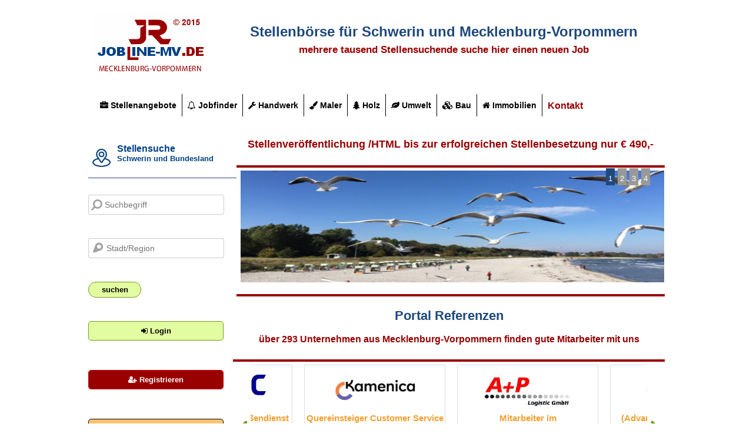

--- FILE ---
content_type: text/html; charset=UTF-8
request_url: http://jobline-mv.de/stellenangebote.php?was=Innendienst
body_size: 25248
content:

<!DOCTYPE html>
<html lang="de">
<head>

	<title>Jobline-mv.de | Stellenmarkt Jobb&ouml;rse Mecklenburg Vorpommern</title>
	<meta name="description" content="jobline-mv.de  - Die beliebte Stellenboerse fuer Mecklenburg-Vorpommern spricht Bewerber dort an, wo diese von Unternehmen gesucht werden.Bewerber aus Mecklenburg-Vorpommern und Bewerber die gerne in MV arbeiten wollen, finden hier vielerlei Jobs von der Krankenschwester, ueber Verkaeufer,Kaufleute,Handwerker bis in den IT-Bereich.Unternehmen finden hier engagierte Mitarbeiter oft im selben Landkreis oder aus dem nahen Umfeld und erreichen Ihre relevante Bewerberzielgruppe optimal, schnell, sicher und kostenguenstig. Hier finden Bewerber traumhafte Festjobs,Nebenjobs,Minijobs und Aushilfsjobs bis hin zu Praktikumsangeboten und Lehrstellen.Arbeitgeber praesentieren einen starken Auftritt in Mecklenburg-Vorpommern.Pressebewertung: Gut,schnell,einfach,uebersichtlich und immerempfehlenswert aktuell."/>
	
	<meta property="og:title" content="Jobline-mv.de | Stellenmarkt Jobb&ouml;rse Mecklenburg Vorpommern" />
	<meta property="og:image" content="http://jobline-mv.de/images/jobline.png" />
	<meta property="og:url" content="http://jobline-mv.de/stellenangebote.php?was=Innendienst" />

	<meta name="twitter:card" content="summary" />
	<meta name="twitter:title" content="Jobline-mv.de | Stellenmarkt Jobb&ouml;rse Mecklenburg Vorpommern" />
	<meta name="twitter:image" content="http://jobline-mv.de/images/jobline.png" />
	<meta name="twitter:url" content="http://jobline-mv.de/stellenangebote.php?was=Innendienst" />
	
  <link rel="canonical" href="http://www.jobline-mv.de/stellenangebote.php?was=Innendienst"/>
  <meta name="url" content="http://www.jobline-mv.de"/>


	<meta name="revisit-after" content="2 days" /> 
	<meta name="keywords" content="Jobbörse Mecklenburg Vorpommern Stellenmarkt Job Jobalert Arbeit"/>
	<meta http-equiv="Content-Type" content="text/html; charset=UTF-8" />
	<meta name="robots" content=""/>
	<meta name="url" content="http://jobline-mv.de/"/>
	<meta http-equiv="pragma" content="no-cache"/>
	<meta http-equiv="cache-control" content="no-cache"/>
	<link rel="SHORTCUT ICON" href="images/favicon.ico" />
	<link rel="stylesheet" href="css/ingenieur.css" type="text/css"/>
	<link rel="stylesheet" type="text/css" href="css/style.css" />   
	<link rel="stylesheet" type="text/css" href="css/navigation.css" />		
	<link rel="stylesheet" type="text/css" href="css/navigation2.css" />
	<link rel="stylesheet" type="text/css" href="css/layout.css" />	
	<link rel="stylesheet" type="text/css" href="css/text.css" />
	<link rel="stylesheet" type="text/css" href="css/css.css" />

	
	<!-- Font-Awesome -->

    <link rel="stylesheet" href="font-awesome/css/font-awesome.min.css">

	<!-- Slider CSS -->
	<link href="css/tinycarousel.css" rel="stylesheet">

	<script src="js/jquery.js" type="text/javascript"></script>

        <script src="js/jquery-cycle-min.js" type="text/javascript"></script>



        <script type="text/javascript"> 

            jQuery.noConflict();

            var $j = jQuery;          

            $j(document).ready(function() {

	    		

                $j('.slideshow').cycle({

                    fx: 'fade',

                    speed:  'slow',

		    width: 728,

                    timeout: 7000,

                    pager:  '#slider_nav',

                    pagerAnchorBuilder: function(idx, slide) {

                        // return sel string for existing anchor

                        return '#page_' + idx + ' a';

                    },

                    updateActivePagerLink: function(id,idx){

                        $j(id).find("a").removeClass('activeSlide');

                        $j('#page_' + idx + ' a').addClass('activeSlide');

                    }

                });  

		

		$j('.slideshow').css('display', 'block');       



            });

        </script>


<!-- start additional css, javascript, etc. -->

<style type="text/css">

#contenidoanuncio {

	width: 650px;

	border: 2px solid #E3D7BD;

	padding: 10px;

	font-size: 13px;

	text-align: left;

}

#titleanuncio {

	color: #12467B;

	font-weight: normal;

	font-size: 20px;

}

#titleanuncio hr {

	width: 100%;

	height: 0px;/*solo queremos borde*/

	text-align: left;

	border-top: 0px;/*quita el grosor extra de Opera y FFox*/

	border-bottom: #999 solid 1px;

}

#contenidoanuncio ul {

	list-style-type: square;

	padding-left: 15px;

}

#contenidoanuncio a {

	color: #12467B;

	text-decoration: none;

}

#contenidoanuncio a:hover {

	color: #999;

	text-decoration: none;

}

.fondorojo {

	float: left;

	background: #D11B04;

	color: #FFF;

	padding: 10px;

	font-size: 14px;

}

</style>



<!-- end additional css, javascript, etc. -->

</head>

<body>

<div id="dialog">

        <div id="dialog_content"></div>

</div>

<!-- Start des Kopfbereiches der Webseite mit Logo, Suchefeld und Links -->

<div id="wrapper_header">

  <div id="header">

    <div id="header_title">

    <div class="header-text">

      Stellenbörse für Schwerin und Mecklenburg-Vorpommern
      <br>
      <span>mehrere tausend Stellensuchende suche hier einen neuen Job</span>

    </div>

    <!-- <img src="images/mv.png" width="70" /> -->

    </div>

    <div id="header_logo"><a href="index.php" title="Jobline-mv.de"><img src="images/jobline.png" alt="Jobline-mv.de" width="190"/></a></div>

  </div>

</div>

<!-- Ende des des Kopfbereiches der Webseite mit Logo, Suchefeld und Links -->

<!-- Start Navigationsbereich "Arbeitnehmer" der Webseite  -->

<div id="wrapper_navigation">

  <div id="navigation">

    <ul id="navmenu-h">

      <li><a class="level1 {STYLE}" href="stellenangebote.php" title="Stellenangebote"><i class="fa fa-briefcase" aria-hidden="true"></i> Stellenangebote</a></li>

      <li><a class="level1 {STYLE}" href="jf_login.php" title="Jobfinder"><i class="fa fa-bell-o" aria-hidden="true"></i> Jobfinder</a></li>

      <li><a class="level1" href="http://www.handwerker-jobs24.de/" target="_blank" title="Handwerkerjobs"><i class="fa fa-wrench" aria-hidden="true"></i> Handwerk</a></li>

      <li><a class="level1" href="http://malerjobs.com/" target="_blank" title="Malerjobs"><i class="fa fa-paint-brush" aria-hidden="true"></i> Maler</a></li>

      <li><a class="level1" href="http://www.holzjobs.click/" target="_blank" title="Holzjobs"><i class="fa fa-tree" aria-hidden="true"></i> Holz</a></li>

      <li><a class="level1" href="http://umweltjobs24.de/" target="_blank" title="Umweltjobs"><i class="fa fa-leaf" aria-hidden="true"></i> Umwelt</a></li>

      <li><a class="level1" href="http://www.baujobs24.de/" target="_blank" title="Baujobs"><i class="fa fa-cubes" aria-hidden="true"></i> Bau</a></li>

      <li><a class="level1" href="http://www.immobilienjobs.net/" target="_blank" title="Immobilien"><i class="fa fa-home" aria-hidden="true"></i> Immobilien</a></li>

        <li><a class="text-red font-16 border-right-0" href="kontakt.php" title="Kontakt">Kontakt</a></li>

    </ul>

 </div>

  <!-- <div id="navigation-right">

    <ul id="navmenu-h">

      <li><a href='anmelden.php' class="btn-ar-login"><i class="fa fa-sign-in" aria-hidden="true"></i> Login</a></li>

      <li style="margin-left: 2px;"><a href='registro.php' class="btn-ar"><i class="fa fa-user-plus" aria-hidden="true"></i> Registrieren</a></li>

      <li><a href="" target="_blank" rel="nofollow" class="btn-anfr">Angebot anfragen</a></li>

    </ul>

  </div> -->

</div>

<!-- Ende Navigationsbereich "Arbeitnehmer" der Webseite  -->

<!-- Start des Content Slider mit 4 Bilder -->

<div id="wrapper_slider">

<div id="stellensuche">

  <form name="searchform" class="form-search" action="stellenangebote.php" method="GET">

    <table width="100%" border="0" cellpadding="0" cellspacing="0">

      <tr>

        <td colspan="2" style="border-bottom: 1px solid #1f497d; padding-left: 5px;"><img src="images/map.png" width="35" style="display: inline-block; vertical-align: middle;" >&nbsp;&nbsp;&nbsp;<h2 style="color:#004185; display: inline-block; vertical-align: middle;">Stellensuche<br><span style="font-size: 0.8em;">Schwerin und Bundesland</span></h2></td>

      </tr>

      </table>
      <br><br>
      <div class="form-group">
        <div class="input-group">
          <span class="input-group-addon"><i class="fa fa-search fa-rotate-90" aria-hidden="true"></i></span>
          <input id="was" name="was" type="text" class="form-control" onFocus="clickWas();" placeholder="Suchbegriff">
        </div>
      </div>

      <div class="form-group">
        <div class="input-group">
          <span class="input-group-addon padding-8"><i class="fa fa-map-marker fa-rotate-45" aria-hidden="true"></i></span>
          <input type="text" id="wo" name="wo" class="form-control" onFocus="clickWo();" placeholder="Stadt/Region">
        </div>
      </div>

      <input class="btn-suchen" type="submit" name="button" id="button" value="suchen" />

  </form>

</div>

<div id="home_slider">

    <div class="title-header-3">
      Stellenveröffentlichung /HTML bis zur erfolgreichen Stellenbesetzung nur &euro; 490,- 
    </div>

  <div id="slider_controls">

    <ul id="slider_nav">

      <li id="page_0"><a href="javascript:void(0);">1</a></li>

      <li id="page_1"><a href="javascript:void(0);">2</a></li>

      <li id="page_2"><a href="javascript:void(0);">3</a></li>

      <li id="page_3"><a href="javascript:void(0);">4</a></li>

    </ul>

  </div>

  <div class="slideshow" style="display:none;">

  <img alt="image1" src="images/header1.jpg"/>

  <img alt="image2" src="images/header2.jpg"/>

  <img alt="image3" src="images/header3.jpg"/>

  <img alt="image4" src="images/header4.jpg"/> </div>

</div>

<div class="clear"></div>

</div>

<!-- End des Content Sliders-->

<!-- Start Arbeitgeber navigation -->

<div id="home_arbeitgeber">

  <div id="home_arbeitgeber_nav">

    <div class="title-header-2">
      <h2>Portal Referenzen</h2>
      <h4>über 293 Unternehmen aus Mecklenburg-Vorpommern finden gute Mitarbeiter mit uns</h4>
    </div>

    <div id="slider1">
        <a class="buttons prev" href="#"><i class="fa fa-chevron-left" aria-hidden="true"></i></a>
        <div class="viewport">
          <ul class="overview">

            <li>
              <div class="overview-img">
                <a href="http://www.elektronikjobs-24.de/SENEC.html" target="_blank">
                  <img src="http://www.elektronikjobs-24.de/images/htmllogo/87199.png" />
                </a>
              </div>
              <div class="overview-content">
                <a href="http://www.elektronikjobs-24.de/SENEC.html" target="_blank" class="titulo">Servicetechniker*in Außendienst verschiedene Standorte (m/w/d)</a>
                <p>
                  SENEC GmbH
                  <br>
                  04129 Leipzig
                </p>
              </div>
            </li>

            <li>
              <div class="overview-img">
                <a href="http://www.energiejobs24.de/Kamenica.html" target="_blank">
                  <img src="http://energiejobs24.de/images/htmllogo/9280.png" />
                </a>
              </div>
              <div class="overview-content">
                <a href="http://www.energiejobs24.de/Kamenica.html" target="_blank" class="titulo">Quereinsteiger Customer Service Agent Energiewirtschaft - (w / m / d)</a>
                <p>
                  Kamenica Service GmbH
                  <br>
                  09112 Chemnitz, Home Office
                </p>
              </div>
            </li>

            <li>
              <div class="overview-img">
                <a href="http://www.jobline.hamburg/job-9330-mitarbeiter-im-wareneingangsb%C3%BCro-m-w-d" target="_blank">
                  <img src="http://www.jobline.hamburg/images/logo/85.png?v=1680596216" />
                </a>
              </div>
              <div class="overview-content">
                <a href="http://www.jobline.hamburg/job-9330-mitarbeiter-im-wareneingangsb%C3%BCro-m-w-d" target="_blank" class="titulo">Mitarbeiter im Wareneingangsbüro (m/w/d)</a>
                <p>
                  A+P Logistic
                  <br>
                  CDC-Nord; Liebigstraße 46, 22113 Hamburg
                </p>
              </div>
            </li>

            <li>
              <div class="overview-img">
                <a href="http://www.logistikjobs.online/OBI.html" target="_blank">
                  <img src="http://logistikjobs.online/images/htmllogo/4199.png" />
                </a>
              </div>
              <div class="overview-content">
                <a href="http://www.logistikjobs.online/OBI.html" target="_blank" class="titulo">(Advanced) Expert Transport Network Operations (w/m/d)</a>
                <p>
                  OBI Group Holding SE & Co. KGaA
                  <br>
                  42929 Wermelskirchen
                </p>
              </div>
            </li>

            <li>
              <div class="overview-img">
                <a href="http://www.jobline.hamburg/Kinoton_02.html" target="_blank">
                  <img src="http://www.jobline.hamburg/images/htmllogo/23330.png" />
                </a>
              </div>
              <div class="overview-content">
                <a href="http://www.jobline.hamburg/Kinoton_02.html" target="_blank" class="titulo">Niederlassungsleiter (m/w/d)</a>
                <p>
                  Kinoton Digital Solutions GmbH
                  <br>
                  22045 Hamburg (Tonndorf)
                </p>
              </div>
            </li>

            <li>
              <div class="overview-img">
                <a href="http://www.handwerker-jobs24.de/Holst.php" target="_blank">
                  <img src="http://www.handwerker-jobs24.de/images/htmllogo/91337.png" />
                </a>
              </div>
              <div class="overview-content">
                <a href="http://www.handwerker-jobs24.de/Holst.php" target="_blank" class="titulo">Anlagenmechaniker - Schwerpunkt Gasheizung Wartung & Fehlerbehebung (m/w/d)</a>
                <p>
                  Dieter u.Thorsten Holst Versorgungstechnik
                  <br>
                  23795 Bad Segeberg
                </p>
              </div>
            </li>

        </div>
        <a class="buttons next" href="#"><i class="fa fa-chevron-right" aria-hidden="true"></i></a>
      </div>

      <div class="text-before-menu">
      <p>
        <b class="text-blue font-22">Wir ruhen nicht bis Ihre Stellenbesetzung erfolgreich beendet ist</b>
        <!-- <br>
        <b class="text-red font-16">wie lange Sie Ihr Stelleninserat veröffentlichen wollen, (ohne Mehrkosten) entscheiden Sie !</b> -->
      </p>
    </div>

    <div class="clear"></div>

    <div id="navigation2">

        <ul id="navmenu-h2">

          <li><a class="bg-red-light-2" href="ihre-vorteile.php" title="Ihre Vorteile">Vorteile</a></li>

          <li><a class="level1" href="wir-bieten.php" title="Wir bieten">Wir bieten</a></li>

          <li><a class="level1 {STYLE}" href="inklusive.php" title="Inklusive">Inklusive</a></li>

          <li><a class="level1" href="mediadaten.php" title="Mediadaten">Mediadaten</a></li>

          <li><a class="level1 {STYLE}" href="zugriffszahlen.php" title="Zugriffszahlen">Zugriffszahlen</a></li>

          <li><a class="level1 {STYLE}" href="vorschaltseite.php" title="Anzeigenpreise">Anzeigenpreise</a></li>

          <li style="float:right;">
                
            <a href="varianten.php" class="btn-stellenanzeigen"><i class="fa fa-shopping-cart" aria-hidden="true"></i> Stellenanzeige schalten</a>
            
          </li>

        </ul>

        <div class="clear"></div>

    </div>

  </div>

  <div id="home_arbeitgeber_left">

    <div class="buttons-left">

      <a href="anmelden.php" class="btn-green-light" rel="nofollow"><i class="fa fa-sign-in" aria-hidden="true"></i> Login</a>

      <a href="registro.php" class="btn-re" rel="nofollow"><i class="fa fa-user-plus" aria-hidden="true"></i> Registrieren</a>

      <a href="angebot.php" class="btn-orange" rel="nofollow"> Angebot</a>

      <a href="http://hr-instrument.com/index.php?dialog=anfrageformular&do=anfragen&req=aHR0cDovL2pvYmxpbmUtbXYuZGUvPGxvZ28-aW1hZ2VzL2pvYmxpbmUucG5nPGxvZ28-MA,," class="btn-ar" rel="nofollow"> Angebot anfragen</a>
    </div>

    <p class="text-center">
        <a href="http://www.branchenjobboersen.de/" target="_blank"><img src="http://www.branchenjobboersen.de/images/branchen-jobboersen.png" width="150" /></a>
    </p>

  </div>

</div>

<!-- End Arbeitgeber Navigation-->

<div id="wrapper_content">

<div id="content">

<div id="frame_home" class="clear">

<map name="Map">

  <!-- <area shape="rect" coords="0,2,252,49" href="varianten.php"> -->

  <area shape="rect" coords="3,23,249,49" href="varianten.php">

</map>

        <div id="second_column3" class="home_columns"> 

          <!-- start additional Anzeige -->

          <table width="100%">

            <tr>

              <td><h1>Stellenangebote</h1></td>

              <td><div class="textoanuncio" align="right"> Seite

                  1 
                </div></td>

            </tr>

          </table>

          <br /><div><table width="980" style="text-align:LEFT;"><tr style="background:#666666" class="letrablanca" ><th width="100px" style="text-align:LEFT;">Firmenlogo</th><th width="´100px" style="text-align:center;">Status</th><th width="400px" style="text-align:LEFT;">Anzeigentitel</th><th width="300px" style="text-align:LEFT;">Firmenname</th><th width="110px" style="text-align:LEFT;">Ort</th></tr><tr style="background:#fff"><td><img src="http://jobline.hamburg/images/htmllogo/23331.png?v=1737133103" width="100px" style="margin:10px;" /></td><td width="100px"><div style="text-align:center;">aktuell</div></td><td style="word-wrap: break-word;"><div style="padding-left:10px;"><a href="http://www.jobline.hamburg/Strauss.php" target="_BLANK">VERKÄUFER - SHOP IN SHOP (M/W/D)</a></div></td><td style="word-wrap: break-word;"><div style="padding-left:10px;">Strauss GmbH &amp; Co.KG</div></td><td style="word-wrap: break-word;"><div style="padding-left:10px;">Hamburg-Bergedorf</div></td></tr><tr style="background:#eee"><td><img src="http://jobline-niedersachsen.de/images/htmllogo/17400.png?v=1725969140" width="100px" style="margin:10px;" /></td><td width="100px"><div style="text-align:center;">aktuell</div></td><td style="word-wrap: break-word;"><div style="padding-left:10px;"><a href="http://www.jobline-niedersachsen.de/Sulzer.php" target="_BLANK">Vertriebsmitarbeiter/-in (m/w/d) Bremen und nördliches Niedersachsen</a></div></td><td style="word-wrap: break-word;"><div style="padding-left:10px;">Sulzer Pumpen (Deutschland) GmbH</div></td><td style="word-wrap: break-word;"><div style="padding-left:10px;">22113 Hamburg</div></td></tr><tr style="background:#ffffff;"><td colspan="5"><div style="width:700px;margin:0px auto;padding:10px 0px;"><div style="width:700px;height:100px;background-image:url('images/banner_jobfinder.jpg');border:1px solid #cccccc;"><div style="text-align:right;padding-top:60px;padding-right:5px;"><form action="jf_registrieren.php" method="GET"><span style="color:#8A242F;font-size:16px;font-weight:bold;">Ihre E-Mail Adresse: </span><input type="email" name="email" value="" style="margin:0px 5px;padding:5px;width:200px;" /> <input type="submit" value="zur Registrierung" style="padding:4px;border-color:#8A242F;background:#8A242F;color:#ffffff;" /></form></div></div><div style="clear:both;"></div></div></td></tr><tr style="background:#eee"><td><img src="http://jobline.hamburg/images/htmllogo/23330.png?v=1737133104" width="100px" style="margin:10px;" /></td><td width="100px"><div style="text-align:center;">aktuell</div></td><td style="word-wrap: break-word;"><div style="padding-left:10px;"><a href="http://www.jobline.hamburg/Kinoton_02.html" target="_BLANK">Niederlassungsleiter (m/w/d)</a></div></td><td style="word-wrap: break-word;"><div style="padding-left:10px;">Kinoton Digital Solutions GmbH</div></td><td style="word-wrap: break-word;"><div style="padding-left:10px;">22045 Hamburg (Tonndorf)</div></td></tr><tr style="background:#fff"><td><img src="images/logo/48.png" width="100px" style="margin:10px;" /></td><td width="100px"><div style="text-align:center;">aktuell</div></td><td width="440px"><a href="anzeige.php?id=59">Recruiter (m/w) für unsere Niederlassung in Schwerin</a></td><td width="340px">Profi Personal-Leasing GmbH</td><td width="100px">Schwerin</td></tr><tr style="background:#eee"><td><img src="images/logo/46.png" width="100px" style="margin:10px;" /></td><td width="100px"><div style="text-align:center;">aktuell</div></td><td width="440px"><a href="anzeige.php?id=57">Produktmanager/Sales Supporter (m/w)</a></td><td width="340px">AMC AG</td><td width="100px">Hagenow</td></tr><tr style="background:#fff"><td><img src="images/logo/35.png" width="100px" style="margin:10px;" /></td><td width="100px"><div style="text-align:center;">aktuell</div></td><td width="440px"><a href="anzeige.php?id=45">Vertriebsmitarbeiter im Außen- und Innendienst (m/w)</a></td><td width="340px">Immobilien Service Deutschland </td><td width="100px">Rostock</td></tr><tr style="background:#ffffff;"><td colspan="5"><div style="width:700px;margin:0px auto;padding:10px 0px;"><div style="width:700px;height:100px;background-image:url('images/banner_stellengesuch.jpg');border:1px solid #cccccc;"><div style="text-align:right;padding-top:60px;padding-right:5px;"><form action="sg_registrieren.php" method="GET"><span style="color:#8A242F;font-size:16px;font-weight:bold;">Ihre E-Mail Adresse: </span><input type="email" name="email" value="" style="margin:0px 5px;padding:5px;width:200px;" /> <input type="submit" value="zur Registrierung" style="padding:4px;border-color:#8A242F;background:#8A242F;color:#ffffff;" /></form></div></div><div style="clear:both;"></div></div></td></tr></table></div><br /><table width="100%"><tr><td width="30%">Anzeigen/Seite: 10 <a href="stellenangebote.php?p=1&eps=20&was=Innendienst">20</a> <a href="stellenangebote.php?p=1&eps=30&was=Innendienst">30</a> </td><td width="40%"><div style="width:100%; text-align:center;"></div></td><td width="30%"></td></tr></table>
          <!-- end additional Anzeige --> 

        </div>

      </div>

    </div>

  </div>

        </div>

        </div>

      </div>

    </div>

</div>

<!-- ende Content Teil in drei Spalten -->

<div id="wrapper_footer" class="clear">

	<div class="footer-top">


    <b class="text-red">&copy; 2015 <a href="index.php" class="text-red">www.jobline-mv.de</a></b> |
    <a href="impressum.php">Impressum</a> |
    <!-- <a href="kundensicherheits-garantien.php">Garantien</a> | -->
    <a href="agb.php">AGB</a> | 
	<a href="geschlechterhinweis.php">Geschlechterhinweis</a> | 
    <a href="datenschutzerklaerung.php">Datenschutzerklärung</a> |
    <a href="haftungshinweise.php">Haftungshinweise</a> |
    <a href="faq.php">FAQ</a> |
    <!-- <a href="#">Referenzen</a> |  -->
    <a href="partner_kooperationen.php" rel="nofollow">Partnernetzwerk</a> |
    <!-- <a href="karriereratgeber.php" rel="nofollow">Ratgeber</a> | -->
	<a href="kundenreferenzen.php" rel="nofollow">Kundenreferenzen</a>
    <br />
	<a href="varianten.php">Stellenanzeige schalten</a> |
    <a href="registro.php">Unternehmen registrieren</a> |
    <a href="mediadaten.php">Mediadaten</a> |
    <a href="vorschaltseite.php">Anzeigenpreise</a> |
    <a href="beschwerde.php">Beschwerde</a> |
    <!-- <a href="portalinformation.php">kompakt</a> | -->
    <b>Mail: <a href="mailto:kontakt@jobline-mv.de" class="text-red">kontakt@jobline-mv.de</a></b>

	</div>

  <div class="footer-bottom">

    	  <a href="http://www.svz.de/" target="_blank" rel="nofollow">Tageszeitung regional</a> |
        <a href="http://www.abendblatt.de/" target="_blank" rel="nofollow">Tageszeitung D</a> |
        <a href="http://www.parchim-airport.com/" target="_blank" rel="nofollow">Flughafen</a> |
        <a href="http://www.mvwetter.de/" target="_blank" rel="nofollow">MV Wetter</a> |
        <a href="http://www.der-grosse-guide.de/" target="_blank" rel="nofollow">HotelGuide</a> |
        <a href="http://www.feiertags-kalender.de/" target="_blank" rel="nofollow">Feiertagskalender</a> |
        <a href="http://www.schwerin.de/" target="_blank" rel="nofollow">Info Schwerin</a> |
        <a href="http://www.rostock.de/" target="_blank" rel="nofollow">Info Rostock</a> |
        <a href="http://www.bild.de/" target="_blank" rel="nofollow">Tagesbild</a>

 	</div>

   	</div>

</div>

		<script type="text/javascript" src="https://code.jquery.com/jquery-latest.min.js"></script>

		<script src="js/jquery.tinycarousel.js"></script>
		<script type="text/javascript">
			$(document).ready(function()
			{
				$('#slider1').tinycarousel();
			});

			$(document).ready(function() {    
				$(img).css({'left':($(li).width()/2)-($(img).width()/2),'top':($(li).height()/2)-($('#content').height()/2)});
			});
		</script>

    </body>

</html>



--- FILE ---
content_type: text/css
request_url: http://jobline-mv.de/css/ingenieur.css
body_size: 11495
content:
@charset "utf-8";

/* CSS Document */



body {

        font-family: Arial, Helvetica, sans-serif;

        background: #D8D8D8;

        }

img

{

	border:0px;}

/*  bordes de botones izquierdos  */ 

fieldset {

  padding: 1em;

  font-size:12px;

  }

label {

  margin-right:0.5em;

  padding-top:0.2em;

  }

 

ul {

        list-style: none;

        margin: 0;

        padding: 0;

        }

		

.listarojo ul

{

	margin-left:15px;}

		

.listarojo li

{

	list-style-image:url(../images/cuadrorojo.png);

	}

.listanormalc ul li

{

	display:list-item;

	list-style-image:url(../images/cuadrorojo.png);

	margin:15px;

	padding:3px;}



.listajunta ul li

{

	display:list-item;

	list-style-image:url(../images/cuadrorojo.png);

	margin-left:15px;}



.listaredondo ul li

{

	list-style-type:disc;

	margin-left:15px;}

.listanormal ul li

{

	display:list-item;

	list-style-type:disc;

	margin:15px;

	padding:3px;}

.lblapua

	{

	border:1px solid;

	border-color:gray;

	width: 180px;

	padding: 15px;

	border-radius: 10px;

	-moz-border-radius: 10px; /* Navegadores Firefox o Gecko */

	-webkit-border-radius: 10px; /* Navegadores Safari o Webkit */	

	margin-bottom: 5px;

	}

		

/* Divs de las paginas */



#bandera

{

	position:absolute;

	margin-left:290px;

	margin-top:108px;}



#content {

	width:1000px;

	/*border-radius: 10px;

	-moz-border-radius: 10px;  Navegadores Firefox o Gecko 

	-webkit-border-radius: 10px; Navegadores Safari o Webkit */

	background-color:#FFFFFF;

	}



#contenido

{

	padding-top:20px;

	padding:10px;

	width:700px;

	font-size:12px;

	}

#cabecera

{

	width:100%;

	}



#buscador

{

	width:180px;

	font-size:12px;

	border:1px solid #666;

	padding: 15px 5px 5px 5px;

	border-radius: 5px;

	-moz-border-radius: 5px; /* Navegadores Firefox o Gecko */

	-webkit-border-radius: 5px; /* Navegadores Safari o Webkit */

	}



#botonizquierdo

{

	float:left;

	width:230px;

	text-align:center;}



#contenidocentro

{

	float:left;

	width:540px;}



#contenidolargo

{

	float:left;

	width:700px;

	font-size:12px;}



#contenidolargocentro

{

	width:700px;

	font-size:12px;}



#contenidoderecha

{

	float:left;

	width:180px;

	font-size:12px;

	margin-left:20px;}



#afterpie

{

	clear:both;

	padding:10px;

	width:700;

	padding-top:15px;}



#beforepie

{

	padding:10px 10px 10px 10px;

	font-size:12px;

	text-align:justify;}

	



#piepagina

{

	padding:10px;

	padding-top:25px;

	clear:both;

	font-size:10px;

	text-align:center;}



#bordetabla

{

	border: 2px solid #333;

	font-size:12px;

	padding:8px 8px 8px 8px;

	border-radius: 5px;

	-moz-border-radius: 5px; /* Navegadores Firefox o Gecko */

	-webkit-border-radius: 5px; /* Navegadores Safari o Webkit */

	}

	

#bordefino

{

	border: 1px solid #333;

	font-size:12px;

	padding:8px 8px 8px 8px;

	border-radius: 5px;

	-moz-border-radius: 5px; /* Navegadores Firefox o Gecko */

	-webkit-border-radius: 5px; /* Navegadores Safari o Webkit */

	}



#divrojo



{

	font-size:12px;

	background:#9F0000;

	border: 0px;

	font-size:12px;

	padding:8px 8px 8px 8px;

	border-radius: 5px;

	-moz-border-radius: 5px; /* Navegadores Firefox o Gecko */

	-webkit-border-radius: 5px; /* Navegadores Safari o Webkit */}

	

#bewerben

{

	padding:10px 0px 10px 0px;}



/* Estilos titulos, textos, ect. */





#offene

{

	/*background: -webkit-gradient(linear, left top, left bottom, from(#212E36), to(#0D1E29));

	background: -moz-linear-gradient(top,  #212E36,  #0D1E29);

	background: -o-linear-gradient(top,  #212E36,  #0D1E29);

	background: -ms-linear-gradient(top,  #212E36,  #0D1E29);

	filter:  progid:DXImageTransform.Microsoft.gradient(startColorstr='#212E36', endColorstr='#0D1E29');*/

	/*background-color:#FFAB4D;*/

	background-color:#3CA7DE;

	font-weight:bold;

	font-size:14px;

	padding:10px;

	font-family:Tahoma, Geneva, sans-serif;

	text-align:left;

	height:18px;}

.offenetext

{

	text-decoration:none;

	color:#FFFFFF;}

.offenetext a:hover

{

	text-decoration:underline;

	color:#FFFFFF;}



#aufgeben

{

	position:relative;

	font-size:12px;

	width:150px;

	color:#FFF;

	font-weight:bold;

	background-color:#D11B04;

	padding:5px;

	border-radius:5px;

	-moz-border-radius:5px;

	-o-border-radius:5px;

	-ms-border-radius:5px;

	margin-left:800px;

	margin-top:-30px;}



#aufgeben a

{

	color:#FFF;

	text-decoration:none;}



#aufgeben a:hover

{

	color:#FFF;

	text-decoration:none;}



.header

{

	font-weight:normal;

	font-size:28px;

	color:#666;

	font-family:Adobe Hebrew, Arial, Helvetica;

	/*font-family:Adobe Caslon Pro, Adobe Hebrew, Arial;*/}

	

.header2

{

	font-weight:normal;

	font-size:16px;

	color:#666;

	font-family:Adobe Hebrew, Arial, Helvetica;}

.header3

{

	font-weight:normal;

	font-size:12px;

	color:#666;

	font-family:Adobe Hebrew, Arial, Helvetica;

	}	

	

.letrablanca

{

	color:#FFFFFF;

	font-weight:bold;

	text-decoration:none;

	}

	

.letrablanca a:hover

{

	color:#6F6F6F;

	font-weight:bold;

	}



.titulogris

{

	color:#666;

	text-decoration:none;}

.titulorojo

{

	color:#990000;}

.titulazul

{

	color:#2100DE;}

.letrablanca

{

	color:#FFF;}

.textoderecha{

	font-family:Arial, Helvetica, sans-serif;

	font-size:12px;

	color:#000;

	text-decoration:none;

	}

.textoderecha a:hover

	{

		text-decoration:underline;

		color:#D11B04;}

.textobundesland{

	font-family:Arial, Helvetica, sans-serif;

	font-size:11px;

	color:#000;

	text-decoration:none;

	text-align:left;

	}

.textobundesland a:hover

	{

		text-decoration:underline;

		color:#D11B04;}

.textopie{

	font-size:9px;

	color:#000;

	text-decoration:none;

	}

.textopie a:hover

	{

		text-decoration:underline;

		color:#0000FF;}

.textoanuncio

{

	font-size:12px;

	color:#3399FF;

	text-decoration:none;

	}

.textoanuncio a:hover

	{

		text-decoration:underline;

		color:#003399;}

.textoavisonegro

{

	font-size:12px;

	color:#000000;

	text-decoration:none;

	}

.textoavisonegro a:hover

	{

		text-decoration:underline;

		color:#003399;}

.textonegro2

{

	font-size:12px;

	color:#000000;

	text-decoration:none;

	}

.textonegro2 a:hover

	{

		text-decoration:underline;

		color:#3399FF;}

.textonegro

{

	color:#000;

	text-decoration:underline;}

.tdborde

{

	border:1px solid #000;}

.letranaranja

{

	color: #C00;}

.textocentro

{

	font-size:12px;

	text-align:justify;}

.buttonred{

-moz-border-radius: 5px;

-ms-border-radius:5px;

-webkit-border-radius:5px; 

border-radius:5px;

font-size:12px;

font-family:Arial, Helvetica, sans-serif;

font-weight:bold;

background:#9F0000;

/* width:80px;

height:25px;  */

color:white;

text-decoration:none;

}

.company a {

	color: #990000;

	text-decoration: none;

	padding: 3px;

}



.company a:hover {

	color: #FFF;

	text-decoration: none;

	background: #D11B04;

	-moz-border-radius: 3px;

	-khtml-border-radius: 3px;

	-webkit-border-radius: 3px;

	border-radius: 3px;

}



.contactilde a {

	color: #000;

	text-decoration: underline;

	padding: 3px;

}



.contactilde a:hover {

	color: #FFF;

	text-decoration: none;

	background: #D11B04;

	-moz-border-radius: 3px;

	-khtml-border-radius: 3px;

	-webkit-border-radius: 3px;

	border-radius: 3px;

}

.azul

{

	color:#0A0876;}

.verde

{

	color:#064413;}

.faq

{

	color:#D11B04;

	text-decoration:none;}

.faq a:hover

{

	color:#D11B04;

	text-decoration:underline;}

#faqpos

{

	border:1px solid #000;

	position:relative;

	width:25px;

	/*margin-left:150px;

	margin-top:-20px;*/}

.negrojo

{

	color:#000;

	text-decoration:none;}

.negrojo a:hover

{

	color:#D11B04;

	text-decoration:underline;}

#acercade

{

	background-color:#D8D8D8;

	border:4px solid #D8D8D8;

	-moz-border-radius: 10px 10px 10px 10px;

	-khtml-border-radius: 10px 10px 10px 10px;

	-webkit-border-radius: 10px 10px 10px 10px;

	border-radius: 10px 10px 10px 10px;}

.acercadeheader

{

	padding:4px;

	font-size:14px;

	color:#FFF;

	font-weight:bold;

	}

.acercade

{

	font-size:11px;

	background:#FFF;

	padding:10px;

	-moz-border-radius: 10px 10px 10px 10px;

	-khtml-border-radius: 10px 10px 10px 10px;

	-webkit-border-radius: 10px 10px 10px 10px;

	border-radius: 10px 10px 10px 10px;}

/* ################ BUSCADOR #################### */



#suche

{

	background-color:#3CA7DE;

	border:4px solid #3CA7DE;

	-moz-border-radius: 10px 10px 10px 10px;

	-khtml-border-radius: 10px 10px 10px 10px;

	-webkit-border-radius: 10px 10px 10px 10px;

	border-radius: 10px 10px 10px 10px;}

.sucheheader

{

	padding:4px;

	font-size:14px;

	color:#FFF;

	font-weight:bold;

	}

.suche

{

	font-size:11px;

	background:#FFF;

	padding:10px;

	-moz-border-radius: 10px 10px 10px 10px;

	-khtml-border-radius: 10px 10px 10px 10px;

	-webkit-border-radius: 10px 10px 10px 10px;

	border-radius: 10px 10px 10px 10px;}







/* ################ MENU HORIZONTAL ############## */



#menuhorizontal{

	float:left;

	voice-family: "\"}\"";

	voice-family: inherit;

	font-size:12px;

	background-color:#D11B04;

	font-weight:bold;

	width:100%;

	margin-top:2px;

	text-align:center;

	height:25px;

}



#menuhorizontal ul li {

      display: inline;

	  padding: 5px 10px; /*Separar el texto*/  

      margin:5px; /* Separar los botones */  

      background-color:#D11B04; /* Color de fondo */

	  font-family:Arial, Helvetica, sans-serif;

	  color:#FFF;

	  line-height:25px;

}

#menuhorizontal ul li a

{

	text-decoration:none;

	color:#FFF;}

#menuhorizontal ul li:hover {  

        background-color:#FAA954; /* Color de fondo sobre el boton */  

        cursor: pointer; /* cambiar el aspecto del puntero */  

}



/* ############ lista ######### */



.listaflecha ul li

{

	list-style-image:url(../images/flecharoja.png);

	margin-left:15px;

	padding:5px;

}



hr.rojo

{

width:100%; 

height:0px;/*solo queremos borde*/ 

text-align:left;

border-top:0px;/*quita el grosor extra de Opera y FFox*/ 

border-bottom:#B50001 solid 1px;}



/* ####################### BUTTON BLUE ################# */



#buttonblue

{

	padding-top:2px;

	padding-bottom:2px;

	width:80px;

	color:#FFF;

	font-size:12px;

	font-weight:bold;

	background-color:#0D1E29;

	padding:5px;

	border-radius:5px;

	-moz-border-radius:5px;

	-o-border-radius:5px;

	-ms-border-radius:5px;

	text-align:center;}



#buttonblue a

{

	color:#FFF;

	text-decoration:none;}



#buttonblue a:hover

{

	color:#FFF;

	text-decoration:none;}



#preise

{

	background-color:#666666;

	/*border:4 px solid #0D1E29;*/

	text-align:left;}



.preiseheader

{

	color:#FFF;

	font-size:12px;

	font-weight:bold;

	padding:8px;}



.preisecontent

{

	border:1px solid #0D1E29;

	background-color:#FFF;

	padding:10px;}
	
/* ################### BOTONES VARIANTEN ################### */

.botonrojo a
{
	
	border:1px solid #C6C6C6;
	background-color:#990000;
	padding:5px 10px 5px 10px;
	font-size:14px;
	/*border-radius:5px;
	-moz-border-radius:5px;
	-ms-border-radius:5px;
	-o-border-radius:5px;
	-webkit-border-radius:5px;*/
	color:#FFFFFF;
	text-decoration:none;}

.botonrojo a:hover
{
	text-decoration:none;
	color:#FFF;
	}
	
.botonnaranja a
{
	
	border:1px solid #C6C6C6;
	background-color:#666666;
	padding:5px 10px 5px 10px;
	font-size:14px;
	border-radius:5px;
	-moz-border-radius:5px;
	-ms-border-radius:5px;
	-o-border-radius:5px;
	-webkit-border-radius:5px;
	color:#FFFFFF;
	text-decoration:none;}

.botonnaranja a:hover
{
	text-decoration:none;
	color:#FFF;
	}

--- FILE ---
content_type: text/css
request_url: http://jobline-mv.de/css/style.css
body_size: 4842
content:
/*Global Stylesheet*/
/*Import all the Stylesheets*/

html {
    height: 100%;
    margin: 0px;
    padding: 0px;
}
body {
    margin: 0 auto;
	background-color: #ffffff;
    font-family: Arial,Helvetica,sans-serif;
    font-size:12px;
    color:#333333;
    height: auto;
    width: 980px;
    text-align: left;
    padding: 0 0 20px;
}

.footer-all-portals{
	text-align:center;
	padding:10px 0px;
}
.footer-all-portals-title{
	font-weight:bold;
	padding-bottom:3px;
}
.footer-all-portals-portal{
	display:inline-block;
	padding:0px 3px;
}

/* social */
.social-buttons-outer{
	width:100%;
	padding:20px 0px;
}
.social-buttons-inner{
	width:100%;
	text-align:center;
}
.social-button{
	display:inline-block;
	padding-right:14px;
}
.social-button svg{
	fill:#004185;
}
.social-button svg:hover{
	opacity:0.7;
}
/* social */

/* ############ mapa ###################### */


#mapa{
    margin:0 auto;
    width:520px;
    height:670px;
    /*background: url('../images/mapa.png') no-repeat left top;*/
    }

#mapa a
{
    color:#333;
}

#mapa a:hover
{
    text-decoration:none;

}

#posmapa
{
    position:relative;
    width:100%;
}

.circulo {
    cursor:pointer;
     width: 20px;
     height: 20px;
     -moz-border-radius: 50%;
     -webkit-border-radius: 50%;
     border-radius: 50%;
     background: #1f497d;
     color:#1f497d;
}

.circulo:hover{
     background:#E84137;
}

#positionstuttgart
{
    position:absolute;
    left:-30px;
    top:-103px;
    font-size:14px;
    color:#444;
    font-weight:bolder;
}

#positionstuttgart div
{
    display:inline-block;
    vertical-align:middle;
}

#positionkoeln
{
    position:absolute;
    left:-60px;
    top:-340px;
    font-size:14px;
    color:#444;
    font-weight:bolder;
}

#positionkoeln div
{
    display:inline-block;
    vertical-align:middle;
}

#positionniedersachsen
{
    text-align:center;
    position:absolute;
    left:220px;
    top:-460px;
    font-size:14px;
    color:#444;
    font-weight:bolder;
}

#positionniedersachsen div.circulo
{
    margin-left:20px;
}


#positionschleswig-holstein
{
    text-align:center;
    position:absolute;
    left:200px;
    top:-630px;
    font-size:14px;
    color:#444;
    font-weight:bolder;
}

#positionschleswig-holstein div.circulo
{
    margin-left:20px;
}

#positionmv
{
    text-align:center;
    position:absolute;
    left:320px;
    top:-580px;
    font-size:14px;
    color:#444;
    font-weight:bolder;
}

#positionmv div.circulo
{
    margin-left:35px;
}

#positionhamburg
{
    text-align:center;
    position:absolute;
    left:225px;
    top:-550px;
    font-size:14px;
    color:#444;
    font-weight:bolder;
}

#positionhamburg div.circulo
{
    margin-left:20px;
}

#positionberlin
{
    position:absolute;
    left:380px;
    top:-465px;
    font-size:14px;
    color:#444;
    font-weight:bolder;
}

#positionberlin div
{
    display:inline-block;
    vertical-align:middle;
}

#positionbrandenburg
{
    text-align:center;
    position:absolute;
    left:400px;
    top:-430px;
    font-size:14px;
    color:#444;
    font-weight:bolder;
}

#positionbrandenburg div.circulo
{
    margin-left:30px;
}

#positionsachsen
{
    text-align:center;
    position:absolute;
    left:400px;
    top:-340px;
    font-size:14px;
    color:#444;
    font-weight:bolder;
}

#positionsachsen div.circulo
{
    margin-left:20px;
}

#positionnrw
{
    position:absolute;
    left:90px;
    top:-400px;
    font-size:14px;
    color:#444;
    font-weight:bolder;
}

#positionnrw div.circulo
{
    margin-left:20px;
}

#positionhessen
{
    position:absolute;
    left:175px;
    top:-310px;
    font-size:14px;
    color:#444;
    font-weight:bolder;
}

#positionhessen div.circulo
{
    margin-left:15px;
}

#positionthueringen
{
    position:absolute;
    left:270px;
    top:-330px;
    font-size:14px;
    color:#444;
    font-weight:bolder;
}

#positionthueringen div.circulo
{
    margin-left:15px;
}

#positionrheinland-pfalz
{
    text-align:center;
    position:absolute;
    left:50px;
    top:-270px;
    font-size:14px;
    color:#444;
    font-weight:bolder;
}

#positionrheinland-pfalz div.circulo
{
    margin-left:30px;
}

#positionbaden
{
    position:absolute;
    left:-10px;
    top:-135px;
    font-size:14px;
    color:#444;
    font-weight:bolder;
}

#positionbaden div
{
    display:inline-block;
    vertical-align:middle;
}

#positionbw
{
    text-align:center;
    position:absolute;
    left:170px;
    top:-180px;
    font-size:14px;
    color:#444;
    font-weight:bolder;
}

#positionbw div.circulo
{
    margin-left:30px;
}

#positionbayern
{
    text-align:center;
    position:absolute;
    left:320px;
    top:-180px;
    font-size:14px;
    color:#444;
    font-weight:bolder;
}

#positionbayern div.circulo
{
    margin-left:15px;
}

/* ############ mapa #################### */


--- FILE ---
content_type: text/css
request_url: http://jobline-mv.de/css/navigation.css
body_size: 9326
content:
#navigation ul{
    width:100%;
    padding: 0;
    margin: 0;
}
#navigation li{
    float:left;
    list-style: none;
    padding: 0;
    margin: 0;
}

#navigation ul li a svg
{
    display:inline-block;
    vertical-align:top;
    fill:#000000;
}
#navigation ul li a svg:hover
{
    fill:#ffffff;
}

#navigation a:hover, #navigation a.active{
    color:#fff;
	/*background-color: #1f497d;*/
	background-color:#004185;
}
ul#navmenu-h li a.starter_active{
    color:#fff;
	/*background-color: #1f497d;*/
	background-color:#004185;
}
ul#navmenu-h li:hover ul {
    display:block;
}
ul#navmenu-h li:hover ul li ul {
    display:none;
}
ul#navmenu-h li:hover ul li:hover ul {
    display:block;
}
ul#navmenu-h li:hover ul li:hover ul li ul {
    display:none;
}
ul#navmenu-h li:hover ul li:hover ul li:hover ul {
    display:block;
}

#navigation-right ul#navmenu-h li
{
  background-color: #fff;
}

#navigation-right ul#navmenu-h a.btn-ar-login{
    display: block;
    color: #fff;
    text-decoration: none;
    font-size: 13px;
    padding: 8px 9px;
    margin-left: 2px;
    /*border: 1px solid #d8d8d8;*/
    border-radius: 5px;
    background: #769A19;
    font-weight: bold;
}

#navigation-right ul#navmenu-h a.btn-ar{
    display: block;
    color: #fff;
    text-decoration: none;
    font-size: 13px;
    padding: 8px 9px;
    margin-left: 2px;
    /*border: 1px solid #d8d8d8;*/
    border-radius: 5px;
    background: #990000;
    font-weight: bold;
}

#navigation-right ul#navmenu-h a.btn-anfr{
    display: block;
    color: #000;
    text-decoration: none;
    font-size: 13px;
    font-weight:bold;
    padding: 8px 9px;
    margin-left: 2px;
    border: 1px solid #CC0000;
    border-radius: 5px;
    background-color: #fff;
}

#navigation-right ul#navmenu-h li:hover a.btn-anfr {
    background-color: #CC0000;
    opacity:0.7;
    color:#fff;
}

/*************************
 * drop down Navigation *
 *************************/
ul#navmenu-h {
    padding-left:1px;
    padding-right:8px;
}
ul#navmenu-h li {
    float: left;
    display: inline;
    position: relative;
    line-height: 1;
    background-color: #fff;
}
ul#navmenu-h a{
    display: block;
	color: #000;
	text-decoration: none;
	font-size: 14px;
	padding: 12px 9px;
    font-weight: 700;
	border-right: 1px solid #000;
}
ul#navmenu-h ul {
    display: none;
    position: absolute;
    margin: 0px 0 0 -10px;
}
ul#navmenu-h ul:after /*From IE 7 lack of compliance*/{
    clear: both;
    display: block;
    content: ".";
    height: 0;
    visibility: hidden;
}
ul#navmenu-h ul li {
    width: 200px;
    float: left; /*For IE 7 lack of compliance*/
    display: block !important;
    display: inline; /*For IE*/
    padding: 0 10px;
	/*background: transparent url('../images/nav_main_bg.png') 0 50% no-repeat*/
}
ul#navmenu-h ul li a{
    width: 163px;
	color: #333;
	/*background: #fff url("../images/common_sprites.png") 0 -154px no-repeat;  */
	font-size: 1.2em;
	padding: 4px 25px 4px 10px;
	border: 1px solid #cbcbcb;
	border-top-width: 0;
	border-bottom-width: 0;
}
ul#navmenu-h ul li.last_child {padding-bottom: 10px; background-position: 0 100%;}
/* Root Menu Hover Persistence */
ul#navmenu-h li:hover a,
ul#navmenu-h li.iehover a {
	color:#000;
	background-color:#fff;
}
/* Root Menu Hover Persistence */
/* 2nd Menu */
ul#navmenu-h li:hover li a,
ul#navmenu-h li.iehover li a {
    float: left;
}
/* 2nd Menu Hover Persistence */
ul#navmenu-h li:hover li a:hover,
ul#navmenu-h li:hover li:hover a,
ul#navmenu-h li.iehover li a:hover,
ul#navmenu-h li.iehover li.iehover a {
    /*background-color: #186FB6;*/
	background-color:#004185;
    background-position: -198px -154px;
    color: #FFF;
}
ul#navmenu-h li:hover li.onlychild a:hover,
ul#navmenu-h li:hover li.onlychild:hover a,
ul#navmenu-h li.iehover li.onlychild a:hover,
ul#navmenu-h li.iehover li.onlychild.iehover a {
    /*background-color: #186FB6;*/
	background-color:#004185;
    background-image: none;
    color: #FFF;
}
ul#navmenu-h ul.menu li ul.menu li.first_child a,ul#navmenu-h ul.menu li ul.menu li ul.menu li.first_child a.first_child{
    border-top-width: 1px;
}
ul#navmenu-h ul li.onlychild a,ul#navmenu-h ul li ul li.onlychild a.level3
{
    background-color: #FFF;
    background-image: none;
}
/* 3rd Menu */
ul#navmenu-h li:hover li:hover li a,
ul#navmenu-h li.iehover li.iehover li a {
    background-color: #FFF;
    color:#333;
    /*background: #fff url("../images/common_sprites.png") 0 -154px no-repeat;*/
}
/* 3rd Menu Hover Persistence */
ul#navmenu-h li:hover li:hover li a:hover,
ul#navmenu-h li:hover li:hover li:hover a,
ul#navmenu-h li.iehover li.iehover li a:hover,
ul#navmenu-h li.iehover li.iehover li.iehover a {
    background-color: #186FB6;
    background-position: -198px -154px;
    color: #FFF;
}
/* 4th Menu */
ul#navmenu-h li:hover li:hover li:hover li a,
ul#navmenu-h li.iehover li.iehover li.iehover li a {
    background-color: #FFF;
    background-image: none;
    color: #333;
}
/* 4th Menu Hover */
ul#navmenu-h li:hover li:hover li:hover li a:hover,
ul#navmenu-h li.iehover li.iehover li.iehover li a:hover {
    background-color: #186FB6;
    background-position: -198px -154px;
    color: #FFF;
}
ul#navmenu-h ul ul
{
    display: none;
    position: absolute;
    top: 0;
    left: 200px;
    z-index: 12;
}
/* Do Not Move - Must Come Before display:block for Gecko */
ul#navmenu-h li:hover ul ul,
ul#navmenu-h li:hover ul ul ul,
ul#navmenu-h li.iehover ul ul,
ul#navmenu-h li.iehover ul ul ul {
    display: none;
}
ul#navmenu-h li:hover ul,
ul#navmenu-h ul li:hover ul,
ul#navmenu-h ul ul li:hover ul,
ul#navmenu-h li.iehover ul,
ul#navmenu-h ul li.iehover ul,
ul#navmenu-h ul ul li.iehover ul {
    display: block;
}
#subnav_box ul{
    margin: 0 0 0.5em;
    padding: 0px;
    list-style: none;
}
#subnav_box ul li{
    line-height: 1.4;
    font-size: 13px;
    margin-bottom: 2px;
}
#subnav_box ul li a {
    text-decoration: underline;
}
#subnav_box ul li a:hover {
    color: #186FB6;
}
#subnav_box ul li a.active {
    color:#186FB6;
    text-decoration: underline;
}
#subnavigation li.level_3{
    margin: 0 0 0 15px;
}
#subnavigation li.level_3 a{
    text-decoration: none;
}
#subnavigation li.level_3 a.active{
    color: #186FB6;
    text-decoration: none;
}
#subnavigation li.level_4{
    margin: 0 0 0 30px;
}
#subnavigation li.level_4 a{
    text-decoration: none;
}
#subnavigation li.level_4 a.active{
    color: #186FB6;
    text-decoration: none;
}
#shopJsCart ul{
    width: 240px;
    padding: 0 0 1px 0;
    margin: 0;
}
#shopJsCart li{
    list-style: none;
    padding: 0;
    margin: 0;
}
#shopJsCart li a.title {
    display:block;
    padding:9px 6px 8px 36px;
    text-decoration:none;
    color:#808080;
    line-height:1;
    font-weight: bold;
}
#shopJsCart li.product {
    display:block;
    padding:5px 6px 5px 36px;
    text-decoration:none;
    background-image:none;
    color:#808080;
    line-height:1;
    font-size: 0.9em;
    border-top: 0px solid #c6c6c6;
    font-weight: normal;
    margin-bottom: 0px;
}
#shopJsCart li.total {
    display:block;
    padding:9px 6px 8px 36px;
    text-decoration:none;
    color:#808080;
    line-height:1;
}
#shopJsCart li.link a{
    display:block;
    padding:5px 6px 5px 36px;
    text-decoration:none;
    background-image:none;
    color:#808080;
    line-height:1;
    font-size: 0.9em;
    border-top: 0px solid #c6c6c6;
    font-weight: normal;
}
#shopJsCart li.link a:hover{
    display:block;
    padding:5px 6px 5px 36px;
    text-decoration:none;
    color:#FF8000;
    background-color: #E9E9E9;
    font-weight: normal;
    font-size: 0.9em;
}
#shop_navigation ul{
    width: 240px;
    padding: 0 0 1px 0;
    margin: 0;
}
#shop_navigation li{
    list-style: none;
    padding: 0;
    margin: 0;
}
#shop_navigation li a.title {
    display:block;
    padding:9px 6px 8px 36px;
    text-decoration:none;
    color:#808080;
    line-height:1;
    font-weight: bold;
}
#shop_navigation li.shopnavbar1 a {
    display:block;
    padding:5px 6px 5px 36px;
    text-decoration:none;
    background-image:none;
    color:#808080;
    line-height:1;
    font-size: 0.9em;
    border-top: 0px solid #c6c6c6;
    font-weight: normal;
}
#shop_navigation li.shopnavbar1 a:hover,
#shop_navigation li.shopnavbar1_active a {
    display:block;
    padding:5px 6px 5px 36px;
    text-decoration:none;
    color:#FF8000;
    font-weight: normal;
    font-size: 0.9em;
}
#shop_navigation li.shopnavbar2 a {
    display:block;
    padding:5px 6px 5px 44px;
    text-decoration:none;
    background-image:none;
    color:#808080;
    line-height:1;
    font-size: 0.9em;
    border-top: 0px solid #c6c6c6;
    font-weight: normal;
}
#shop_navigation li.shopnavbar2 a:hover,
#shop_navigation li.shopnavbar2_active a {
    display:block;
    padding:5px 6px 5px 44px;
    text-decoration:none;
    color:#FF8000;
    background-color: #E9E9E9;
    background-image:url(../images/left_navigation_hover_bg.gif);
    background-position:right center;
    background-repeat:no-repeat;
    font-weight: normal;
    font-size: 0.9em;
}
#shop_currencies  a {
    padding: 0 10px 0 0;
    margin: 0;
    height: auto !important;
    font-weight: bold;
    color:#808080;
}
#shop_currencies  a:hover,
#shop_currencies  a.active {
    color:#FF8000;
}


--- FILE ---
content_type: text/css
request_url: http://jobline-mv.de/css/text.css
body_size: 7432
content:
/* Global Style */
h1, h2, h3, h4, h5, h6 {
    color: #769A19;
    font-family:Arial,Helvetica,sans-serif;font-weight:normal;line-height: 1;
    text-align: left;
}
h1{
    font-size: 18px;
	font-weight:bold;
    margin: 0 0 1em;
    padding: 0;
    line-height: 1.2;
}
h2{
    font-size: 16px;
	font-weight:bold;
    margin: 0 0 0.5em;
    padding: 10px 0 0;
}
h3{
    margin-bottom:5px;
    font-size:14px;
    font-weight: bold;
}
h4{
    margin-bottom:0.65em;
    font-size:12px;
}
h5{
    margin-bottom:0.65em;
    font-size:12px;
	color: #990000;
}
h6{
	margin-bottom: 5px;
	font-size: 10px;
	color: #000;
}

.tituloverde{
	color:#064413;
	font-size:14px;
}
#frame_content_left h2{
    font-weight: bold;
}
a, a:hover, a:link  {
    outline-style:none;
}
a {
    color: #1f497d;
    text-decoration: none;
    text-align: left;
}
#powered a {
    color: #9F9F9F;
    text-decoration: none;
}

a:hover {
    color: #186FB6;
    text-decoration: underline;
}
a.out {
    padding-left:18px;
    background-image:url(../images/link_out_bg.gif);
    background-position:left center;
    background-repeat:no-repeat;
}
form  {
    margin:0;
    padding:0;
}
fieldset{
    margin:0em 0em 1.5em 0em;
    padding:1.4em;
    border:1px solid #c6c6c6;
}
legend{
    font-weight:bold;
    font-size:1.2em;
}
a img {
    border:0;
}
table {
    width: 100%;
}
table th {
    text-align: left;
	padding: 5px;
}
table td.none {
    border: 1px solid #1f497d;
}
.clear { clear:both;}
.block { overflow:hidden; }
/* Header Title Style */
/* Header Search Style */
#header_links li{
    float:right;
    padding:0px;
    list-style: none;
}
#header_links, #header_links a{
    text-decoration:none;
    color:#1f497d;
}
#header_links a{
    margin: 0 10px;
}
#header_links a.meta_first{
    margin: 0 10px 0px 0px;
}
#header_links a:hover{
    color:#c00000;
    text-decoration: none;
}
#header_links .search{
    padding:6px 9px;
}
#header_links .search input.search_input{
    width:140px;
    margin-top:0.3em;
    margin-right:0.1em;
    margin-bottom:0.3em;
    padding:1px;
    background-color:#f6f6f6;
    border:1px solid #c6c6c6;
    background:#f6f6f6 url(../images/search_input_bg.gif) no-repeat 2px;
    padding-left: 24px;
}
#header_links .search input.search_input:focus{
    background-color:#ffffdd;
    border:1px solid #173A8B;
}
#header_links .search input.search_button{
    margin-top:6px;
    padding-right:0;
    padding-left:0;
    vertical-align:top;
}
#heading h1{
    border-bottom: 1px solid #186FB6;
    color: #186FB6;
    font-size: 23px;
    font-weight: bold;
    margin: 0 0 12px;
    padding: 0;
    line-height: 1.2;
    text-align: left;
}
/* Footer Inside Style */
#footer_inside a{
    text-decoration:none;
    color:#1f497d;
	font-size: 10px;
}
#footer_inside a:hover{
    text-decoration:none;
}
#footer_inside .footer_title{
	/*color:#666;*/
	color:#FFF;
	font-size:12px;
	font-weight:bold;
	background-color:#7C0000;
}
#footer_inside .footer_box{
	/*background-color:#f2f2f2;*/
	background-color:#FFF;
	border-bottom:1px solid #7C0000;
	}
/* Box Style */
.box {
    float:left;
    clear:both;
    padding:0px;
    margin:0px;
    width:100%;
}
.box h1{
    margin:0;
    padding:6px;
    background-color:#f0f0f0;
    font-weight:bold;
    font-size:1.2em;
    line-height:1;
}
.box h2 {
    margin:0px;
    padding: 7px 0 7px 0;
    font-size:13px;
}
.box h2 a{
    color:#186FB6;
    font-weight:bold;
}
.box div.content{
    margin:9px 0;
    padding:0px;
}
.box  p.date{
    font-size: 12px;
    margin: 5px 0;
    padding: 0;
    color: #000;
}
.box  p.more{
    padding:0px;
    margin:0px;
    font-size:0.9em;
    margin-bottom:0.25em;
    margin-top:0.0em;
    text-align:right;
}
.box  p.more a{
    color:#186FB6;
}
.box  p.more a:hover{
    color:#186FB6;
    text-decoration: underline;
}
#subnav_box h3{
    background-color:#186FB6;
    color: #FFFFFF;
    font-size: 14px;
    font-weight: normal;
    margin: -10px -11px 10px;
    padding: 6px 13px;
}
/* Content form style */
#frame_content_left input,
#frame_home input,
#boxes_home input {

    margin:0.25em 0.25em 0.25em 0em;
    padding:4px;
    background-color:#f6f6f6;
    border:1px solid #c6c6c6;
}

#frame_content_left input[type=submit],
#frame_content_left input[type=button],
#frame_content_left input[type=reset],
#frame_home input[type=submit],
#frame_home input[type=button],
#frame_home input[type=reset],
#boxes_home input[type=submit],
#boxes_home input[type=button],
#boxes_home input[type=reset],
input.submit,
input.button,
input.reset{
    width:auto;
    margin:0.25em 0.25em 0.25em 0em;
    padding:4px 10px 4px 10px;
    background-color:#f6f6f6;
    border:1px solid #c6c6c6;
}

#frame_content_left select,
#frame_home select,
#boxes_home select {
    width:270px;
    margin:0.25em 0.25em 0.25em 0em;
    padding:4px 4px 4px 4px;
    background-color:#f6f6f6;
    border:1px solid #c6c6c6;
}
#frame_content_left textarea,
#frame_home textarea,
#boxes_home textarea {
    width:260px;
    margin:0.25em 0.25em 0.25em 0em;
    padding:4px;
    background-color:#f6f6f6;
    border:1px solid #c6c6c6;
    font-size:1.0em;
    height: 60px;
    font-family: "Lucida Grande", Helvetica, Arial, Verdana, sans-serif;
}
#frame_content_left input:focus,
#frame_content_left select:focus,
#frame_content_left textarea:focus,
#frame_home input:focus,
#frame_home select:focus,
#frame_home textarea:focus,
#boxes_home input:focus,
#boxes_home select:focus,
#boxes_home textarea:focus {
    background-color:#ffffdd;
    border:1px solid #173A8B;
}
/* tabber*/
#tab_container{
    width: 100%;
    float: left;
    border: 1px solid #999;
}
#tab_container ul.tabs li.first{
    margin-left: 10px;
}
ul.tabs {
    margin: 0;
    padding: 10px 0 0 0;
    float: left;
    list-style: none;
    height: 26px; /*--Set height of tabs--*/
    width: 100%;
}
ul.tabs li {
    float: left;
    margin: 0 2px;
    padding: 0;
    height: 25px; /*--Subtract 1px from the height of the unordered list--*/
    line-height: 25px; /*--Vertically aligns the text within the tab--*/
    border: 1px solid #999;
    margin-bottom: -1px; /*--Pull the list item down 1px--*/
    overflow: hidden;
    position: relative;
    background:none repeat scroll 0 0 #EEEDED;
}
ul.tabs li a {
    text-decoration: none;
    color: #186FB6;
    font-weight: bold;
    display: block;
    font-size: 12px;
    padding: 0 5px;
    border: 1px solid #fff; /*--Gives the bevel look with a 1px white border inside the list item--*/
    outline: none;
}
ul.tabs li a:hover {
    color: #000;
}
html ul.tabs li.active, html ul.tabs li.active a{
    color: #000;
}
html ul.tabs li.active, html ul.tabs li.active a:hover  {
    /*--Makes sure that the active tab does not listen to the hover properties--*/
    background: #fff;
    border-bottom: 1px solid #fff;
    /*--Makes the active tab look like it's connected with its content--*/
}
.tab_container {
    border: 1px solid #999;
    border-top: none;
    overflow: hidden;
    clear: both;
    float: left; width: 100%;
    background: #fff;
}
.tab_content {
    padding: 0 10px;
    font-size: 12px;
}

.listaroja ul
{
	margin:0px;
	}

.listaroja li
{
	list-style-image:url(../images/cuadrorojo.png);
	margin-left:15px;
	padding-bottom:5px;}

.biglistaroja ul
{
	margin:0px;
	}

.biglistaroja li
{
	list-style-image:url(../images/bigcuadrorojo.png);
	margin-left:15px;
	padding-bottom:5px;}


--- FILE ---
content_type: text/css
request_url: http://jobline-mv.de/css/css.css
body_size: 620
content:

.second_column_header {
	/*border-bottom: 1px solid #990000;*/
	padding-left: 5px;
}
.letrablanca th {
	text-align: center;
	color: #ffffff;
}
.letrablanca {
	color: #FFFFFF;
	font-weight: normal;
	text-decoration: none;
}
.letrablanca a:hover {
	color: #6F6F6F;
	font-weight: normal;
}
#bewerben {
	padding: 20px 0px 10px 0px;
}
#divverde {
	color: #2c7746;
	font-size: 11px;
	background: #DBDBDB;
	font-family: Arial, Helvetica, sans-serif;
	border: 0px;
	padding: 10px;
	border-radius: 3px;
	-moz-border-radius: 3px; /* Navegadores Firefox o Gecko */
	-webkit-border-radius: 3px; /* Navegadores Safari o Webkit */
}


--- FILE ---
content_type: text/css
request_url: http://jobline-mv.de/css/tinycarousel.css
body_size: 1575
content:
/* Tiny Carousel */

#slider1 {
    /* height: 1%; */
    /* margin: 30px 0 10px; */
    overflow: hidden;
    position: relative;
    padding: 5px 30px;
    border-bottom: 4px solid #990000;
    border-top: 4px solid #990000;
}

#slider1 .viewport {
    height: 200px;
    overflow: hidden;
    position: relative;
}

#slider1 .buttons {
    border-radius: 35px;
    display: block;
    position: absolute;
    top:45%;
    left: 0;
    width: 35px;
    height: 35px;
    color: #769A19;
    font-weight: bold;
    text-align: center;
    line-height: 35px;
    text-decoration: none;
    font-size: 22px;
}

#slider1 .next {
    right: 0;
    left: auto;
    /*top: 40%;*/
}

#slider1 .buttons:hover {
    color: #e2fca1;
    /*background: #fff;*/
}

#slider1 .disable {
    visibility: hidden;
}

#slider1 .overview {
    list-style: none;
    position: absolute;
    padding: 0;
    margin: 0;
    width: 240px;
    left: 0;
    top: 0;
}

#slider1 .overview li {
    float: left;
    margin: 0 20px 0 0;
    padding: 1px;
    height: 195px;
    border: 1px solid #dcdcdc;
    width: 236px;
    text-align: center;
 }

 #slider1 .overview li a.titulo
 {
    font-size: 15px;
    font-weight: 700;
    color: #f4a030;
    text-decoration: none;
 }

 #slider1 .overview li div.overview-img{
    min-height: 80px;
    display: flex;
    justify-content: space-evenly;
    align-items: center;
 }

 #slider1 .overview li img
 {
    display: block;
    /*text-align: center;*/
    margin: 0 auto;
    /*vertical-align: middle;*/
    max-width: 150px;
    max-height: 80px;
 }
